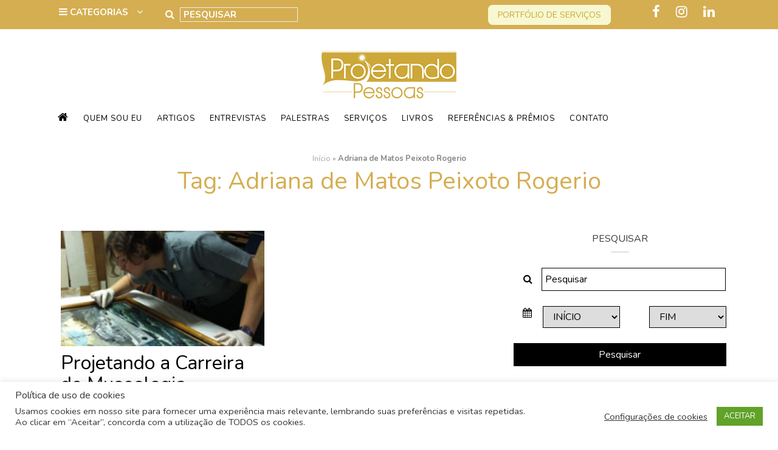

--- FILE ---
content_type: text/html; charset=UTF-8
request_url: https://projetandopessoas.com.br/tag/adriana-de-matos-peixoto-rogerio/
body_size: 92042
content:
<!DOCTYPE html>
<html lang="pt-BR">
<head>
	<meta charset="UTF-8">
	<meta http-equiv="X-UA-Compatible" content="IE=edge">
	<meta name="viewport" content="width=device-width, initial-scale=1">
	<meta name="mobile-web-app-capable" content="yes">
	<meta name="apple-mobile-web-app-capable" content="yes">
	<meta name="apple-mobile-web-app-title"
	      content="Projetando Pessoas - Sandra Portugal">
	<link rel="profile" href="http://gmpg.org/xfn/11">
	<link rel="pingback" href="https://projetandopessoas.com.br/xmlrpc.php">
	<link href="https://fonts.googleapis.com/css?family=Nunito:300,300i,400,400i,600,600i,700,700i" rel="stylesheet">
	
	  <meta name='robots' content='index, follow, max-image-preview:large, max-snippet:-1, max-video-preview:-1' />

	<!-- This site is optimized with the Yoast SEO plugin v24.4 - https://yoast.com/wordpress/plugins/seo/ -->
	<title>Adriana de Matos Peixoto Rogerio - Projetando Pessoas</title>
	<link rel="canonical" href="https://projetandopessoas.com.br/tag/adriana-de-matos-peixoto-rogerio/" />
	<meta property="og:locale" content="pt_BR" />
	<meta property="og:type" content="article" />
	<meta property="og:title" content="Adriana de Matos Peixoto Rogerio - Projetando Pessoas" />
	<meta property="og:url" content="https://projetandopessoas.com.br/tag/adriana-de-matos-peixoto-rogerio/" />
	<meta property="og:site_name" content="Projetando Pessoas" />
	<meta property="og:image" content="https://projetandopessoas.com.br/wp-content/uploads/2017/12/fbimg.jpg" />
	<meta property="og:image:width" content="1570" />
	<meta property="og:image:height" content="740" />
	<meta property="og:image:type" content="image/jpeg" />
	<meta name="twitter:card" content="summary_large_image" />
	<script type="application/ld+json" class="yoast-schema-graph">{"@context":"https://schema.org","@graph":[{"@type":"CollectionPage","@id":"https://projetandopessoas.com.br/tag/adriana-de-matos-peixoto-rogerio/","url":"https://projetandopessoas.com.br/tag/adriana-de-matos-peixoto-rogerio/","name":"Adriana de Matos Peixoto Rogerio - Projetando Pessoas","isPartOf":{"@id":"https://projetandopessoas.com.br/#website"},"primaryImageOfPage":{"@id":"https://projetandopessoas.com.br/tag/adriana-de-matos-peixoto-rogerio/#primaryimage"},"image":{"@id":"https://projetandopessoas.com.br/tag/adriana-de-matos-peixoto-rogerio/#primaryimage"},"thumbnailUrl":"https://projetandopessoas.com.br/wp-content/uploads/2016/04/destaque-3.jpg","breadcrumb":{"@id":"https://projetandopessoas.com.br/tag/adriana-de-matos-peixoto-rogerio/#breadcrumb"},"inLanguage":"pt-BR"},{"@type":"ImageObject","inLanguage":"pt-BR","@id":"https://projetandopessoas.com.br/tag/adriana-de-matos-peixoto-rogerio/#primaryimage","url":"https://projetandopessoas.com.br/wp-content/uploads/2016/04/destaque-3.jpg","contentUrl":"https://projetandopessoas.com.br/wp-content/uploads/2016/04/destaque-3.jpg","width":300,"height":300},{"@type":"BreadcrumbList","@id":"https://projetandopessoas.com.br/tag/adriana-de-matos-peixoto-rogerio/#breadcrumb","itemListElement":[{"@type":"ListItem","position":1,"name":"Início","item":"https://projetandopessoas.com.br/"},{"@type":"ListItem","position":2,"name":"Adriana de Matos Peixoto Rogerio"}]},{"@type":"WebSite","@id":"https://projetandopessoas.com.br/#website","url":"https://projetandopessoas.com.br/","name":"Projetando Pessoas","description":"Sandra Portugal","publisher":{"@id":"https://projetandopessoas.com.br/#organization"},"potentialAction":[{"@type":"SearchAction","target":{"@type":"EntryPoint","urlTemplate":"https://projetandopessoas.com.br/?s={search_term_string}"},"query-input":{"@type":"PropertyValueSpecification","valueRequired":true,"valueName":"search_term_string"}}],"inLanguage":"pt-BR"},{"@type":"Organization","@id":"https://projetandopessoas.com.br/#organization","name":"Projetando Pessoas","url":"https://projetandopessoas.com.br/","logo":{"@type":"ImageObject","inLanguage":"pt-BR","@id":"https://projetandopessoas.com.br/#/schema/logo/image/","url":"https://projetandopessoas.com.br/wp-content/uploads/2013/08/logo-projetando.png","contentUrl":"https://projetandopessoas.com.br/wp-content/uploads/2013/08/logo-projetando.png","width":400,"height":167,"caption":"Projetando Pessoas"},"image":{"@id":"https://projetandopessoas.com.br/#/schema/logo/image/"}}]}</script>
	<!-- / Yoast SEO plugin. -->


<link rel='dns-prefetch' href='//static.addtoany.com' />
<link rel='dns-prefetch' href='//stats.wp.com' />
<script type="text/javascript" id="wpp-js" src="https://projetandopessoas.com.br/wp-content/plugins/wordpress-popular-posts/assets/js/wpp.min.js?ver=7.3.3" data-sampling="0" data-sampling-rate="100" data-api-url="https://projetandopessoas.com.br/wp-json/wordpress-popular-posts" data-post-id="0" data-token="bce0962caf" data-lang="0" data-debug="0"></script>
<style id='wp-img-auto-sizes-contain-inline-css' type='text/css'>
img:is([sizes=auto i],[sizes^="auto," i]){contain-intrinsic-size:3000px 1500px}
/*# sourceURL=wp-img-auto-sizes-contain-inline-css */
</style>
<link rel='stylesheet' id='sbi_styles-css' href='https://projetandopessoas.com.br/wp-content/plugins/instagram-feed/css/sbi-styles.min.css?ver=6.6.1' type='text/css' media='all' />
<style id='wp-emoji-styles-inline-css' type='text/css'>

	img.wp-smiley, img.emoji {
		display: inline !important;
		border: none !important;
		box-shadow: none !important;
		height: 1em !important;
		width: 1em !important;
		margin: 0 0.07em !important;
		vertical-align: -0.1em !important;
		background: none !important;
		padding: 0 !important;
	}
/*# sourceURL=wp-emoji-styles-inline-css */
</style>
<link rel='stylesheet' id='wp-block-library-css' href='https://projetandopessoas.com.br/wp-includes/css/dist/block-library/style.min.css?ver=6.9' type='text/css' media='all' />
<style id='global-styles-inline-css' type='text/css'>
:root{--wp--preset--aspect-ratio--square: 1;--wp--preset--aspect-ratio--4-3: 4/3;--wp--preset--aspect-ratio--3-4: 3/4;--wp--preset--aspect-ratio--3-2: 3/2;--wp--preset--aspect-ratio--2-3: 2/3;--wp--preset--aspect-ratio--16-9: 16/9;--wp--preset--aspect-ratio--9-16: 9/16;--wp--preset--color--black: #000000;--wp--preset--color--cyan-bluish-gray: #abb8c3;--wp--preset--color--white: #ffffff;--wp--preset--color--pale-pink: #f78da7;--wp--preset--color--vivid-red: #cf2e2e;--wp--preset--color--luminous-vivid-orange: #ff6900;--wp--preset--color--luminous-vivid-amber: #fcb900;--wp--preset--color--light-green-cyan: #7bdcb5;--wp--preset--color--vivid-green-cyan: #00d084;--wp--preset--color--pale-cyan-blue: #8ed1fc;--wp--preset--color--vivid-cyan-blue: #0693e3;--wp--preset--color--vivid-purple: #9b51e0;--wp--preset--gradient--vivid-cyan-blue-to-vivid-purple: linear-gradient(135deg,rgb(6,147,227) 0%,rgb(155,81,224) 100%);--wp--preset--gradient--light-green-cyan-to-vivid-green-cyan: linear-gradient(135deg,rgb(122,220,180) 0%,rgb(0,208,130) 100%);--wp--preset--gradient--luminous-vivid-amber-to-luminous-vivid-orange: linear-gradient(135deg,rgb(252,185,0) 0%,rgb(255,105,0) 100%);--wp--preset--gradient--luminous-vivid-orange-to-vivid-red: linear-gradient(135deg,rgb(255,105,0) 0%,rgb(207,46,46) 100%);--wp--preset--gradient--very-light-gray-to-cyan-bluish-gray: linear-gradient(135deg,rgb(238,238,238) 0%,rgb(169,184,195) 100%);--wp--preset--gradient--cool-to-warm-spectrum: linear-gradient(135deg,rgb(74,234,220) 0%,rgb(151,120,209) 20%,rgb(207,42,186) 40%,rgb(238,44,130) 60%,rgb(251,105,98) 80%,rgb(254,248,76) 100%);--wp--preset--gradient--blush-light-purple: linear-gradient(135deg,rgb(255,206,236) 0%,rgb(152,150,240) 100%);--wp--preset--gradient--blush-bordeaux: linear-gradient(135deg,rgb(254,205,165) 0%,rgb(254,45,45) 50%,rgb(107,0,62) 100%);--wp--preset--gradient--luminous-dusk: linear-gradient(135deg,rgb(255,203,112) 0%,rgb(199,81,192) 50%,rgb(65,88,208) 100%);--wp--preset--gradient--pale-ocean: linear-gradient(135deg,rgb(255,245,203) 0%,rgb(182,227,212) 50%,rgb(51,167,181) 100%);--wp--preset--gradient--electric-grass: linear-gradient(135deg,rgb(202,248,128) 0%,rgb(113,206,126) 100%);--wp--preset--gradient--midnight: linear-gradient(135deg,rgb(2,3,129) 0%,rgb(40,116,252) 100%);--wp--preset--font-size--small: 13px;--wp--preset--font-size--medium: 20px;--wp--preset--font-size--large: 36px;--wp--preset--font-size--x-large: 42px;--wp--preset--spacing--20: 0.44rem;--wp--preset--spacing--30: 0.67rem;--wp--preset--spacing--40: 1rem;--wp--preset--spacing--50: 1.5rem;--wp--preset--spacing--60: 2.25rem;--wp--preset--spacing--70: 3.38rem;--wp--preset--spacing--80: 5.06rem;--wp--preset--shadow--natural: 6px 6px 9px rgba(0, 0, 0, 0.2);--wp--preset--shadow--deep: 12px 12px 50px rgba(0, 0, 0, 0.4);--wp--preset--shadow--sharp: 6px 6px 0px rgba(0, 0, 0, 0.2);--wp--preset--shadow--outlined: 6px 6px 0px -3px rgb(255, 255, 255), 6px 6px rgb(0, 0, 0);--wp--preset--shadow--crisp: 6px 6px 0px rgb(0, 0, 0);}:where(.is-layout-flex){gap: 0.5em;}:where(.is-layout-grid){gap: 0.5em;}body .is-layout-flex{display: flex;}.is-layout-flex{flex-wrap: wrap;align-items: center;}.is-layout-flex > :is(*, div){margin: 0;}body .is-layout-grid{display: grid;}.is-layout-grid > :is(*, div){margin: 0;}:where(.wp-block-columns.is-layout-flex){gap: 2em;}:where(.wp-block-columns.is-layout-grid){gap: 2em;}:where(.wp-block-post-template.is-layout-flex){gap: 1.25em;}:where(.wp-block-post-template.is-layout-grid){gap: 1.25em;}.has-black-color{color: var(--wp--preset--color--black) !important;}.has-cyan-bluish-gray-color{color: var(--wp--preset--color--cyan-bluish-gray) !important;}.has-white-color{color: var(--wp--preset--color--white) !important;}.has-pale-pink-color{color: var(--wp--preset--color--pale-pink) !important;}.has-vivid-red-color{color: var(--wp--preset--color--vivid-red) !important;}.has-luminous-vivid-orange-color{color: var(--wp--preset--color--luminous-vivid-orange) !important;}.has-luminous-vivid-amber-color{color: var(--wp--preset--color--luminous-vivid-amber) !important;}.has-light-green-cyan-color{color: var(--wp--preset--color--light-green-cyan) !important;}.has-vivid-green-cyan-color{color: var(--wp--preset--color--vivid-green-cyan) !important;}.has-pale-cyan-blue-color{color: var(--wp--preset--color--pale-cyan-blue) !important;}.has-vivid-cyan-blue-color{color: var(--wp--preset--color--vivid-cyan-blue) !important;}.has-vivid-purple-color{color: var(--wp--preset--color--vivid-purple) !important;}.has-black-background-color{background-color: var(--wp--preset--color--black) !important;}.has-cyan-bluish-gray-background-color{background-color: var(--wp--preset--color--cyan-bluish-gray) !important;}.has-white-background-color{background-color: var(--wp--preset--color--white) !important;}.has-pale-pink-background-color{background-color: var(--wp--preset--color--pale-pink) !important;}.has-vivid-red-background-color{background-color: var(--wp--preset--color--vivid-red) !important;}.has-luminous-vivid-orange-background-color{background-color: var(--wp--preset--color--luminous-vivid-orange) !important;}.has-luminous-vivid-amber-background-color{background-color: var(--wp--preset--color--luminous-vivid-amber) !important;}.has-light-green-cyan-background-color{background-color: var(--wp--preset--color--light-green-cyan) !important;}.has-vivid-green-cyan-background-color{background-color: var(--wp--preset--color--vivid-green-cyan) !important;}.has-pale-cyan-blue-background-color{background-color: var(--wp--preset--color--pale-cyan-blue) !important;}.has-vivid-cyan-blue-background-color{background-color: var(--wp--preset--color--vivid-cyan-blue) !important;}.has-vivid-purple-background-color{background-color: var(--wp--preset--color--vivid-purple) !important;}.has-black-border-color{border-color: var(--wp--preset--color--black) !important;}.has-cyan-bluish-gray-border-color{border-color: var(--wp--preset--color--cyan-bluish-gray) !important;}.has-white-border-color{border-color: var(--wp--preset--color--white) !important;}.has-pale-pink-border-color{border-color: var(--wp--preset--color--pale-pink) !important;}.has-vivid-red-border-color{border-color: var(--wp--preset--color--vivid-red) !important;}.has-luminous-vivid-orange-border-color{border-color: var(--wp--preset--color--luminous-vivid-orange) !important;}.has-luminous-vivid-amber-border-color{border-color: var(--wp--preset--color--luminous-vivid-amber) !important;}.has-light-green-cyan-border-color{border-color: var(--wp--preset--color--light-green-cyan) !important;}.has-vivid-green-cyan-border-color{border-color: var(--wp--preset--color--vivid-green-cyan) !important;}.has-pale-cyan-blue-border-color{border-color: var(--wp--preset--color--pale-cyan-blue) !important;}.has-vivid-cyan-blue-border-color{border-color: var(--wp--preset--color--vivid-cyan-blue) !important;}.has-vivid-purple-border-color{border-color: var(--wp--preset--color--vivid-purple) !important;}.has-vivid-cyan-blue-to-vivid-purple-gradient-background{background: var(--wp--preset--gradient--vivid-cyan-blue-to-vivid-purple) !important;}.has-light-green-cyan-to-vivid-green-cyan-gradient-background{background: var(--wp--preset--gradient--light-green-cyan-to-vivid-green-cyan) !important;}.has-luminous-vivid-amber-to-luminous-vivid-orange-gradient-background{background: var(--wp--preset--gradient--luminous-vivid-amber-to-luminous-vivid-orange) !important;}.has-luminous-vivid-orange-to-vivid-red-gradient-background{background: var(--wp--preset--gradient--luminous-vivid-orange-to-vivid-red) !important;}.has-very-light-gray-to-cyan-bluish-gray-gradient-background{background: var(--wp--preset--gradient--very-light-gray-to-cyan-bluish-gray) !important;}.has-cool-to-warm-spectrum-gradient-background{background: var(--wp--preset--gradient--cool-to-warm-spectrum) !important;}.has-blush-light-purple-gradient-background{background: var(--wp--preset--gradient--blush-light-purple) !important;}.has-blush-bordeaux-gradient-background{background: var(--wp--preset--gradient--blush-bordeaux) !important;}.has-luminous-dusk-gradient-background{background: var(--wp--preset--gradient--luminous-dusk) !important;}.has-pale-ocean-gradient-background{background: var(--wp--preset--gradient--pale-ocean) !important;}.has-electric-grass-gradient-background{background: var(--wp--preset--gradient--electric-grass) !important;}.has-midnight-gradient-background{background: var(--wp--preset--gradient--midnight) !important;}.has-small-font-size{font-size: var(--wp--preset--font-size--small) !important;}.has-medium-font-size{font-size: var(--wp--preset--font-size--medium) !important;}.has-large-font-size{font-size: var(--wp--preset--font-size--large) !important;}.has-x-large-font-size{font-size: var(--wp--preset--font-size--x-large) !important;}
/*# sourceURL=global-styles-inline-css */
</style>

<style id='classic-theme-styles-inline-css' type='text/css'>
/*! This file is auto-generated */
.wp-block-button__link{color:#fff;background-color:#32373c;border-radius:9999px;box-shadow:none;text-decoration:none;padding:calc(.667em + 2px) calc(1.333em + 2px);font-size:1.125em}.wp-block-file__button{background:#32373c;color:#fff;text-decoration:none}
/*# sourceURL=/wp-includes/css/classic-themes.min.css */
</style>
<link rel='stylesheet' id='lightbox-css' href='https://projetandopessoas.com.br/wp-content/plugins/accesspress-instagram-feed/css/lightbox.css?ver=4.0.6' type='text/css' media='all' />
<link rel='stylesheet' id='owl-theme-css' href='https://projetandopessoas.com.br/wp-content/plugins/accesspress-instagram-feed/css/owl.theme.css?ver=4.0.6' type='text/css' media='all' />
<link rel='stylesheet' id='owl-carousel-css' href='https://projetandopessoas.com.br/wp-content/plugins/accesspress-instagram-feed/css/owl.carousel.css?ver=4.0.6' type='text/css' media='all' />
<link rel='stylesheet' id='apif-frontend-css-css' href='https://projetandopessoas.com.br/wp-content/plugins/accesspress-instagram-feed/css/frontend.css?ver=4.0.6' type='text/css' media='all' />
<link rel='stylesheet' id='apif-font-awesome-css' href='https://projetandopessoas.com.br/wp-content/plugins/accesspress-instagram-feed/css/font-awesome.min.css?ver=4.0.6' type='text/css' media='all' />
<link rel='stylesheet' id='apif-gridrotator-css' href='https://projetandopessoas.com.br/wp-content/plugins/accesspress-instagram-feed/css/gridrotator.css?ver=4.0.6' type='text/css' media='all' />
<link rel='stylesheet' id='cookie-law-info-css' href='https://projetandopessoas.com.br/wp-content/plugins/cookie-law-info/legacy/public/css/cookie-law-info-public.css?ver=3.3.8' type='text/css' media='all' />
<link rel='stylesheet' id='cookie-law-info-gdpr-css' href='https://projetandopessoas.com.br/wp-content/plugins/cookie-law-info/legacy/public/css/cookie-law-info-gdpr.css?ver=3.3.8' type='text/css' media='all' />
<link rel='stylesheet' id='wordpress-popular-posts-css-css' href='https://projetandopessoas.com.br/wp-content/plugins/wordpress-popular-posts/assets/css/wpp.css?ver=7.3.3' type='text/css' media='all' />
<link rel='stylesheet' id='wp-lightbox-2.min.css-css' href='https://projetandopessoas.com.br/wp-content/plugins/wp-lightbox-2/styles/lightbox.min.css?ver=1.3.4' type='text/css' media='all' />
<link rel='stylesheet' id='understrap-styles-css' href='https://projetandopessoas.com.br/wp-content/themes/novoselementos/css/theme.min.css?ver=1.0.0' type='text/css' media='all' />
<link rel='stylesheet' id='upw_theme_standard-css' href='https://projetandopessoas.com.br/wp-content/plugins/ultimate-posts-widget/css/upw-theme-standard.min.css?ver=6.9' type='text/css' media='all' />
<link rel='stylesheet' id='addtoany-css' href='https://projetandopessoas.com.br/wp-content/plugins/add-to-any/addtoany.min.css?ver=1.16' type='text/css' media='all' />
<link rel='stylesheet' id='shiftnav-css' href='https://projetandopessoas.com.br/wp-content/plugins/shiftnav-responsive-mobile-menu/assets/css/shiftnav.min.css?ver=1.8.2' type='text/css' media='all' />
<link rel='stylesheet' id='shiftnav-font-awesome-css' href='https://projetandopessoas.com.br/wp-content/plugins/shiftnav-responsive-mobile-menu/assets/css/fontawesome/css/font-awesome.min.css?ver=1.8.2' type='text/css' media='all' />
<link rel='stylesheet' id='shiftnav-light-css' href='https://projetandopessoas.com.br/wp-content/plugins/shiftnav-responsive-mobile-menu/assets/css/skins/light.css?ver=1.8.2' type='text/css' media='all' />
<script type="text/javascript" src="https://projetandopessoas.com.br/wp-includes/js/jquery/jquery.min.js?ver=3.7.1" id="jquery-core-js"></script>
<script type="text/javascript" src="https://projetandopessoas.com.br/wp-includes/js/jquery/jquery-migrate.min.js?ver=3.4.1" id="jquery-migrate-js"></script>
<script type="text/javascript" src="https://projetandopessoas.com.br/wp-content/plugins/accesspress-instagram-feed/js/owl.carousel.js?ver=6.9" id="owl-carousel-js-js"></script>
<script type="text/javascript" id="addtoany-core-js-before">
/* <![CDATA[ */
window.a2a_config=window.a2a_config||{};a2a_config.callbacks=[];a2a_config.overlays=[];a2a_config.templates={};a2a_localize = {
	Share: "Share",
	Save: "Save",
	Subscribe: "Subscribe",
	Email: "Email",
	Bookmark: "Bookmark",
	ShowAll: "Show all",
	ShowLess: "Show less",
	FindServices: "Find service(s)",
	FindAnyServiceToAddTo: "Instantly find any service to add to",
	PoweredBy: "Powered by",
	ShareViaEmail: "Share via email",
	SubscribeViaEmail: "Subscribe via email",
	BookmarkInYourBrowser: "Bookmark in your browser",
	BookmarkInstructions: "Press Ctrl+D or \u2318+D to bookmark this page",
	AddToYourFavorites: "Add to your favorites",
	SendFromWebOrProgram: "Send from any email address or email program",
	EmailProgram: "Email program",
	More: "More&#8230;",
	ThanksForSharing: "Thanks for sharing!",
	ThanksForFollowing: "Thanks for following!"
};

a2a_config.icon_color="transparent,#d2d2d2";

//# sourceURL=addtoany-core-js-before
/* ]]> */
</script>
<script type="text/javascript" defer src="https://static.addtoany.com/menu/page.js" id="addtoany-core-js"></script>
<script type="text/javascript" defer src="https://projetandopessoas.com.br/wp-content/plugins/add-to-any/addtoany.min.js?ver=1.1" id="addtoany-jquery-js"></script>
<script type="text/javascript" id="cookie-law-info-js-extra">
/* <![CDATA[ */
var Cli_Data = {"nn_cookie_ids":[],"cookielist":[],"non_necessary_cookies":[],"ccpaEnabled":"","ccpaRegionBased":"","ccpaBarEnabled":"","strictlyEnabled":["necessary","obligatoire"],"ccpaType":"gdpr","js_blocking":"1","custom_integration":"","triggerDomRefresh":"","secure_cookies":""};
var cli_cookiebar_settings = {"animate_speed_hide":"500","animate_speed_show":"500","background":"#FFF","border":"#b1a6a6c2","border_on":"","button_1_button_colour":"#61a229","button_1_button_hover":"#4e8221","button_1_link_colour":"#fff","button_1_as_button":"1","button_1_new_win":"","button_2_button_colour":"#333","button_2_button_hover":"#292929","button_2_link_colour":"#444","button_2_as_button":"","button_2_hidebar":"","button_3_button_colour":"#3566bb","button_3_button_hover":"#2a5296","button_3_link_colour":"#fff","button_3_as_button":"1","button_3_new_win":"","button_4_button_colour":"#000","button_4_button_hover":"#000000","button_4_link_colour":"#333333","button_4_as_button":"","button_7_button_colour":"#61a229","button_7_button_hover":"#4e8221","button_7_link_colour":"#fff","button_7_as_button":"1","button_7_new_win":"","font_family":"inherit","header_fix":"","notify_animate_hide":"1","notify_animate_show":"","notify_div_id":"#cookie-law-info-bar","notify_position_horizontal":"right","notify_position_vertical":"bottom","scroll_close":"","scroll_close_reload":"","accept_close_reload":"","reject_close_reload":"","showagain_tab":"1","showagain_background":"#fff","showagain_border":"#000","showagain_div_id":"#cookie-law-info-again","showagain_x_position":"100px","text":"#333333","show_once_yn":"","show_once":"10000","logging_on":"","as_popup":"","popup_overlay":"1","bar_heading_text":"Pol\u00edtica de uso de cookies","cookie_bar_as":"banner","popup_showagain_position":"bottom-right","widget_position":"left"};
var log_object = {"ajax_url":"https://projetandopessoas.com.br/wp-admin/admin-ajax.php"};
//# sourceURL=cookie-law-info-js-extra
/* ]]> */
</script>
<script type="text/javascript" src="https://projetandopessoas.com.br/wp-content/plugins/cookie-law-info/legacy/public/js/cookie-law-info-public.js?ver=3.3.8" id="cookie-law-info-js"></script>
<link rel="https://api.w.org/" href="https://projetandopessoas.com.br/wp-json/" /><link rel="alternate" title="JSON" type="application/json" href="https://projetandopessoas.com.br/wp-json/wp/v2/tags/737" />
		<!-- ShiftNav CSS
	================================================================ -->
		<style type="text/css" id="shiftnav-dynamic-css">
				@media only screen and (min-width:992px){ #shiftnav-toggle-main, .shiftnav-toggle-mobile{ display:none; } .shiftnav-wrap { padding-top:0 !important; } }

/* Status: Loaded from Transient */
		</style>
		<!-- end ShiftNav CSS -->

		<style>img#wpstats{display:none}</style>
		            <style id="wpp-loading-animation-styles">@-webkit-keyframes bgslide{from{background-position-x:0}to{background-position-x:-200%}}@keyframes bgslide{from{background-position-x:0}to{background-position-x:-200%}}.wpp-widget-block-placeholder,.wpp-shortcode-placeholder{margin:0 auto;width:60px;height:3px;background:#dd3737;background:linear-gradient(90deg,#dd3737 0%,#571313 10%,#dd3737 100%);background-size:200% auto;border-radius:3px;-webkit-animation:bgslide 1s infinite linear;animation:bgslide 1s infinite linear}</style>
            <style type="text/css">.recentcomments a{display:inline !important;padding:0 !important;margin:0 !important;}</style><link rel="icon" href="https://projetandopessoas.com.br/wp-content/uploads/2017/12/favicon-60x60.png" sizes="32x32" />
<link rel="icon" href="https://projetandopessoas.com.br/wp-content/uploads/2017/12/favicon.png" sizes="192x192" />
<link rel="apple-touch-icon" href="https://projetandopessoas.com.br/wp-content/uploads/2017/12/favicon-190x190.png" />
<meta name="msapplication-TileImage" content="https://projetandopessoas.com.br/wp-content/uploads/2017/12/favicon.png" />
	<link rel="stylesheet" href="https://projetandopessoas.com.br/wp-content/themes/novoselementos/style.css">

	<link href="https://cdn.rawgit.com/michalsnik/aos/2.1.1/dist/aos.css" rel="stylesheet">
	<script src="https://cdn.rawgit.com/michalsnik/aos/2.1.1/dist/aos.js"></script>
</head>

<body class="archive tag-adriana-de-matos-peixoto-rogerio tag-737 wp-theme-novoselementos metaslider-plugin group-blog hfeed chrome">

<!-- Facebook Pixel Code -->
<script>
!function(f,b,e,v,n,t,s)
{if(f.fbq)return;n=f.fbq=function(){n.callMethod?
n.callMethod.apply(n,arguments):n.queue.push(arguments)};
if(!f._fbq)f._fbq=n;n.push=n;n.loaded=!0;n.version='2.0';
n.queue=[];t=b.createElement(e);t.async=!0;
t.src=v;s=b.getElementsByTagName(e)[0];
s.parentNode.insertBefore(t,s)}(window,document,'script',
'https://connect.facebook.net/en_US/fbevents.js');
 fbq('init', '153882825244932'); 
fbq('track', 'PageView');
</script>
<noscript>
 <img height="1" width="1" 
src="https://www.facebook.com/tr?id=153882825244932&ev=PageView
&noscript=1"/>
</noscript>
<!-- End Facebook Pixel Code -->

<div id="page">

	
		<header class="hfeed site" id="page" style="background-image: url('');">
	
		<!-- ******************* The Navbar Area ******************* -->
		<div class="wrapper-fluid wrapper-navbar" id="wrapper-navbar">

			<a class="skip-link screen-reader-text sr-only" href="#content">Ir para o conte&uacute;do</a>

			<div class="topo hidden-sm-down">
				<div class="container">
					<div class="row">
						<div class="col-lg-2 col-md-6 col-sm-6 npr">
							<div id="categories">
								<i class="fa fa-bars"></i> 
								<form id="category-select" class="category-select" action="https://projetandopessoas.com.br/" method="get">

									
																											
									<select  name='cat' id='cat' class='postform' onchange='return this.form.submit()'>
	<option value='-1'>Categorias</option>
	<option class="level-0" value="1554">Auto-ajuda&nbsp;&nbsp;(243)</option>
	<option class="level-0" value="2040">Carreira&nbsp;&nbsp;(27)</option>
	<option class="level-0" value="2652">Coaching&nbsp;&nbsp;(227)</option>
	<option class="level-0" value="1455">Corporativo&nbsp;&nbsp;(20)</option>
	<option class="level-0" value="3268">Crise&nbsp;&nbsp;(2)</option>
	<option class="level-0" value="2149">Educação&nbsp;&nbsp;(5)</option>
	<option class="level-0" value="3270">Emprego&nbsp;&nbsp;(1)</option>
	<option class="level-0" value="3135">Equipe&nbsp;&nbsp;(2)</option>
	<option class="level-0" value="2046">Filhos&nbsp;&nbsp;(8)</option>
	<option class="level-0" value="3284">Gestão de pessoas&nbsp;&nbsp;(2)</option>
	<option class="level-0" value="1747">Gestão Empresarial&nbsp;&nbsp;(6)</option>
	<option class="level-0" value="3467">inovação&nbsp;&nbsp;(5)</option>
	<option class="level-0" value="1734">Leitura&nbsp;&nbsp;(57)</option>
	<option class="level-0" value="2782">Liderança&nbsp;&nbsp;(29)</option>
	<option class="level-0" value="2092">Maternidade&nbsp;&nbsp;(6)</option>
	<option class="level-0" value="1724">Motivação&nbsp;&nbsp;(149)</option>
	<option class="level-0" value="3315">neurociência&nbsp;&nbsp;(2)</option>
	<option class="level-0" value="1839">Parceria&nbsp;&nbsp;(8)</option>
	<option class="level-0" value="2052">Profissão&nbsp;&nbsp;(8)</option>
	<option class="level-0" value="2892">Projetando Pessoas&nbsp;&nbsp;(137)</option>
	<option class="level-0" value="2956">psicologia positiva&nbsp;&nbsp;(72)</option>
	<option class="level-0" value="1">Sem categoria&nbsp;&nbsp;(1.175)</option>
	<option class="level-0" value="2909">Time&nbsp;&nbsp;(1)</option>
</select>

									<noscript>
										<input type="submit" value="View" />
									</noscript>

								</form>
							</div>
						</div>
						<div class="col-lg-8 col-md-3 col-sm-3 npl">
						    <div id="header-search">
    							<div id="search">
    								<form method="get" id="searchform" action="https://projetandopessoas.com.br/" role="search">
	<!-- <label class="assistive-text" for="s"></label> -->
	<div class="input-group">
		<span class="input-group-btn">
			<button class="submit btn btn-primary" id="searchsubmit" name="submit" type="submit"
			value="Pesquisar">
				<i class="fa fa-search"></i>
			</button>
		</span>
		<input class="field form-control" id="s" name="s" type="text"
			placeholder="Pesquisar" value="">
	</div>
	<div class="per_date">
 		<div class="col-xs-2">
			<i class="fa fa-calendar"></i>
		</div> 
		<select class="col-xs-4" name="inicio">
			<option value="" selected>INÍCIO</option>

			<option value='08-2010'>08/2010</option><option value='09-2010'>09/2010</option><option value='10-2010'>10/2010</option><option value='11-2010'>11/2010</option><option value='12-2010'>12/2010</option><option value='01-2011'>01/2011</option><option value='02-2011'>02/2011</option><option value='03-2011'>03/2011</option><option value='04-2011'>04/2011</option><option value='05-2011'>05/2011</option><option value='06-2011'>06/2011</option><option value='07-2011'>07/2011</option><option value='08-2011'>08/2011</option><option value='09-2011'>09/2011</option><option value='10-2011'>10/2011</option><option value='11-2011'>11/2011</option><option value='12-2011'>12/2011</option><option value='01-2012'>01/2012</option><option value='02-2012'>02/2012</option><option value='03-2012'>03/2012</option><option value='04-2012'>04/2012</option><option value='05-2012'>05/2012</option><option value='06-2012'>06/2012</option><option value='07-2012'>07/2012</option><option value='08-2012'>08/2012</option><option value='09-2012'>09/2012</option><option value='10-2012'>10/2012</option><option value='11-2012'>11/2012</option><option value='12-2012'>12/2012</option><option value='01-2013'>01/2013</option><option value='02-2013'>02/2013</option><option value='03-2013'>03/2013</option><option value='04-2013'>04/2013</option><option value='05-2013'>05/2013</option><option value='06-2013'>06/2013</option><option value='07-2013'>07/2013</option><option value='08-2013'>08/2013</option><option value='09-2013'>09/2013</option><option value='10-2013'>10/2013</option><option value='11-2013'>11/2013</option><option value='12-2013'>12/2013</option><option value='01-2014'>01/2014</option><option value='02-2014'>02/2014</option><option value='03-2014'>03/2014</option><option value='04-2014'>04/2014</option><option value='05-2014'>05/2014</option><option value='06-2014'>06/2014</option><option value='07-2014'>07/2014</option><option value='08-2014'>08/2014</option><option value='09-2014'>09/2014</option><option value='10-2014'>10/2014</option><option value='11-2014'>11/2014</option><option value='12-2014'>12/2014</option><option value='01-2015'>01/2015</option><option value='02-2015'>02/2015</option><option value='03-2015'>03/2015</option><option value='04-2015'>04/2015</option><option value='05-2015'>05/2015</option><option value='06-2015'>06/2015</option><option value='07-2015'>07/2015</option><option value='08-2015'>08/2015</option><option value='09-2015'>09/2015</option><option value='10-2015'>10/2015</option><option value='11-2015'>11/2015</option><option value='12-2015'>12/2015</option><option value='01-2016'>01/2016</option><option value='02-2016'>02/2016</option><option value='03-2016'>03/2016</option><option value='04-2016'>04/2016</option><option value='05-2016'>05/2016</option><option value='06-2016'>06/2016</option><option value='07-2016'>07/2016</option><option value='08-2016'>08/2016</option><option value='09-2016'>09/2016</option><option value='10-2016'>10/2016</option><option value='11-2016'>11/2016</option><option value='12-2016'>12/2016</option><option value='01-2017'>01/2017</option><option value='02-2017'>02/2017</option><option value='03-2017'>03/2017</option><option value='04-2017'>04/2017</option><option value='05-2017'>05/2017</option><option value='06-2017'>06/2017</option><option value='07-2017'>07/2017</option><option value='08-2017'>08/2017</option><option value='09-2017'>09/2017</option><option value='10-2017'>10/2017</option><option value='11-2017'>11/2017</option><option value='12-2017'>12/2017</option><option value='01-2018'>01/2018</option><option value='02-2018'>02/2018</option><option value='03-2018'>03/2018</option><option value='04-2018'>04/2018</option><option value='05-2018'>05/2018</option><option value='06-2018'>06/2018</option><option value='07-2018'>07/2018</option><option value='08-2018'>08/2018</option><option value='09-2018'>09/2018</option><option value='10-2018'>10/2018</option><option value='11-2018'>11/2018</option><option value='06-2019'>06/2019</option><option value='12-2019'>12/2019</option><option value='01-2020'>01/2020</option><option value='07-2020'>07/2020</option><option value='12-2020'>12/2020</option><option value='01-2021'>01/2021</option><option value='02-2021'>02/2021</option><option value='08-2021'>08/2021</option><option value='03-2022'>03/2022</option><option value='08-2022'>08/2022</option><option value='01-2023'>01/2023</option><option value='03-2023'>03/2023</option><option value='05-2023'>05/2023</option><option value='12-2023'>12/2023</option><option value='04-2024'>04/2024</option><option value='08-2024'>08/2024</option><option value='03-2025'>03/2025</option>		</select>
		<div class="col-xs-2"></div>
		<select class="col-xs-4" name="fim">
			<option value="" selected>FIM</option>

			<option value='08-2010'>08/2010</option><option value='09-2010'>09/2010</option><option value='10-2010'>10/2010</option><option value='11-2010'>11/2010</option><option value='12-2010'>12/2010</option><option value='01-2011'>01/2011</option><option value='02-2011'>02/2011</option><option value='03-2011'>03/2011</option><option value='04-2011'>04/2011</option><option value='05-2011'>05/2011</option><option value='06-2011'>06/2011</option><option value='07-2011'>07/2011</option><option value='08-2011'>08/2011</option><option value='09-2011'>09/2011</option><option value='10-2011'>10/2011</option><option value='11-2011'>11/2011</option><option value='12-2011'>12/2011</option><option value='01-2012'>01/2012</option><option value='02-2012'>02/2012</option><option value='03-2012'>03/2012</option><option value='04-2012'>04/2012</option><option value='05-2012'>05/2012</option><option value='06-2012'>06/2012</option><option value='07-2012'>07/2012</option><option value='08-2012'>08/2012</option><option value='09-2012'>09/2012</option><option value='10-2012'>10/2012</option><option value='11-2012'>11/2012</option><option value='12-2012'>12/2012</option><option value='01-2013'>01/2013</option><option value='02-2013'>02/2013</option><option value='03-2013'>03/2013</option><option value='04-2013'>04/2013</option><option value='05-2013'>05/2013</option><option value='06-2013'>06/2013</option><option value='07-2013'>07/2013</option><option value='08-2013'>08/2013</option><option value='09-2013'>09/2013</option><option value='10-2013'>10/2013</option><option value='11-2013'>11/2013</option><option value='12-2013'>12/2013</option><option value='01-2014'>01/2014</option><option value='02-2014'>02/2014</option><option value='03-2014'>03/2014</option><option value='04-2014'>04/2014</option><option value='05-2014'>05/2014</option><option value='06-2014'>06/2014</option><option value='07-2014'>07/2014</option><option value='08-2014'>08/2014</option><option value='09-2014'>09/2014</option><option value='10-2014'>10/2014</option><option value='11-2014'>11/2014</option><option value='12-2014'>12/2014</option><option value='01-2015'>01/2015</option><option value='02-2015'>02/2015</option><option value='03-2015'>03/2015</option><option value='04-2015'>04/2015</option><option value='05-2015'>05/2015</option><option value='06-2015'>06/2015</option><option value='07-2015'>07/2015</option><option value='08-2015'>08/2015</option><option value='09-2015'>09/2015</option><option value='10-2015'>10/2015</option><option value='11-2015'>11/2015</option><option value='12-2015'>12/2015</option><option value='01-2016'>01/2016</option><option value='02-2016'>02/2016</option><option value='03-2016'>03/2016</option><option value='04-2016'>04/2016</option><option value='05-2016'>05/2016</option><option value='06-2016'>06/2016</option><option value='07-2016'>07/2016</option><option value='08-2016'>08/2016</option><option value='09-2016'>09/2016</option><option value='10-2016'>10/2016</option><option value='11-2016'>11/2016</option><option value='12-2016'>12/2016</option><option value='01-2017'>01/2017</option><option value='02-2017'>02/2017</option><option value='03-2017'>03/2017</option><option value='04-2017'>04/2017</option><option value='05-2017'>05/2017</option><option value='06-2017'>06/2017</option><option value='07-2017'>07/2017</option><option value='08-2017'>08/2017</option><option value='09-2017'>09/2017</option><option value='10-2017'>10/2017</option><option value='11-2017'>11/2017</option><option value='12-2017'>12/2017</option><option value='01-2018'>01/2018</option><option value='02-2018'>02/2018</option><option value='03-2018'>03/2018</option><option value='04-2018'>04/2018</option><option value='05-2018'>05/2018</option><option value='06-2018'>06/2018</option><option value='07-2018'>07/2018</option><option value='08-2018'>08/2018</option><option value='09-2018'>09/2018</option><option value='10-2018'>10/2018</option><option value='11-2018'>11/2018</option><option value='06-2019'>06/2019</option><option value='12-2019'>12/2019</option><option value='01-2020'>01/2020</option><option value='07-2020'>07/2020</option><option value='12-2020'>12/2020</option><option value='01-2021'>01/2021</option><option value='02-2021'>02/2021</option><option value='08-2021'>08/2021</option><option value='03-2022'>03/2022</option><option value='08-2022'>08/2022</option><option value='01-2023'>01/2023</option><option value='03-2023'>03/2023</option><option value='05-2023'>05/2023</option><option value='12-2023'>12/2023</option><option value='04-2024'>04/2024</option><option value='08-2024'>08/2024</option><option value='03-2025'>03/2025</option>		</select>
		<button class="submit btn btn-primary sidebar" id="searchsubmit" name="submit" type="submit" value="Pesquisar">
			Pesquisar
		</button>
	</div>
</form>
    							</div>
    							<div>
    							    <a href="https://projetandopessoas.com.br/wp-content/uploads/2025/03/Projete-a-sua-pessoa-eos-seus-negocios.pdf" target="_blank" class="button-portfolio">Portfólio de serviços</a>
    							</div>
							</div>
						</div>
						<div class="col-lg-2 col-md-3">
							<div class="redes-sociais">
								 
									<a href="https://www.facebook.com/projetandopessoas/" class="linkfb rslink" target="_blank"><i class="fa fa-facebook"></i></a> 
								
								 
									<a href="https://www.instagram.com/projetandopessoas/" class="linkig rslink" target="_blank"><i class="fa fa-instagram"></i></a> 
								
								
								
								 
									<a href="https://www.linkedin.com/in/sandraportugal/" class="linklinkedin rslink" target="_blank"><i class="fa fa-linkedin"></i></a> 
								
															</div>
						</div>
					</div>
				</div>
			</div>

			<nav class="navbar navbar-dark bg-inverse site-navigation" itemscope="itemscope"
			     itemtype="http://schema.org/SiteNavigationElement">

				<div class="container" >
					<div class="row">

						<!-- <div class="col-lg-3 col-md-6 col-sm-7 col-xs-12">

							<div class="navbar-header">

								<button class="navbar-toggler hidden-sm-up" type="button" data-toggle="collapse"
							        data-target=".exCollapsingNavbar" aria-controls="exCollapsingNavbar" aria-expanded="false"
							        aria-label="Toggle navigation"><i class="fa fa-bars"></i></button>

																<a class="navbar-brand" rel="home" href=""
								   title="">
																	</a>
															</div>

						</div> -->

						<div class="col-lg-12 col-md-12 col-sm-12 col-xs-12 hidden-md-down">
							<div class="logo-interna">
								<a href="https://projetandopessoas.com.br/" title="Projetando Pessoas">
									<img src="https://projetandopessoas.com.br/wp-content/themes/novoselementos/img/logo_interna.png" alt="Logo Projetando Pessoas">
								</a>
							</div>
						</div>

						<div class="col-lg-12 col-md-12 col-sm-12 col-xs-12 hidden-md-down">
							<!-- The WordPress Menu goes here -->
							<div id="exCollapsingNavbar" class="collapse navbar-toggleable-xs exCollapsingNavbar"><ul id="main-menu" class="nav navbar-nav"><li id="menu-item-14062" class="menu-item menu-item-type-post_type menu-item-object-page menu-item-home nav-item menu-item-14062"><a title="&lt;!--Home--&gt;&lt;i class=&quot;fa fa-home&quot; aria-hidden=&quot;true&quot;&gt;&lt;/i&gt;" href="https://projetandopessoas.com.br/" class="nav-link"><!--Home--><i class="fa fa-home" aria-hidden="true"></i></a></li>
<li id="menu-item-14070" class="menu-item menu-item-type-post_type menu-item-object-page nav-item menu-item-14070"><a title="Quem sou eu" href="https://projetandopessoas.com.br/quem-sou-eu/" class="nav-link">Quem sou eu</a></li>
<li id="menu-item-14065" class="menu-item menu-item-type-post_type menu-item-object-page current_page_parent nav-item menu-item-14065"><a title="Artigos" href="https://projetandopessoas.com.br/artigos/" class="nav-link">Artigos</a></li>
<li id="menu-item-14111" class="menu-item menu-item-type-post_type_archive menu-item-object-entrevista nav-item menu-item-14111"><a title="Entrevistas" href="https://projetandopessoas.com.br/entrevista/" class="nav-link">Entrevistas</a></li>
<li id="menu-item-15507" class="menu-item menu-item-type-post_type menu-item-object-page nav-item menu-item-15507"><a title="Palestras" href="https://projetandopessoas.com.br/palestras/" class="nav-link">Palestras</a></li>
<li id="menu-item-14072" class="menu-item menu-item-type-post_type menu-item-object-page nav-item menu-item-14072"><a title="Serviços" href="https://projetandopessoas.com.br/servicos/" class="nav-link">Serviços</a></li>
<li id="menu-item-14067" class="menu-item menu-item-type-post_type_archive menu-item-object-livros nav-item menu-item-14067"><a title="Livros" href="https://projetandopessoas.com.br/livros/" class="nav-link">Livros</a></li>
<li id="menu-item-14074" class="menu-item menu-item-type-post_type menu-item-object-page nav-item menu-item-14074"><a title="Referências &#038; Prêmios" href="https://projetandopessoas.com.br/referencias-premios/" class="nav-link">Referências &#038; Prêmios</a></li>
<li id="menu-item-14068" class="menu-item menu-item-type-post_type menu-item-object-page nav-item menu-item-14068"><a title="Contato" href="https://projetandopessoas.com.br/contato/" class="nav-link">Contato</a></li>
</ul></div>						</div>

					

						<div class="col-lg-12 col-md-12 col-sm-12 hidden-lg-up">
							<div class="text-center menu-top">
								<a  class="shiftnav-toggle shiftnav-toggle-shiftnav-main shiftnav-toggle-button" tabindex="0" 	data-shiftnav-target="shiftnav-main"	><i class="fa fa-bars"></i> Menu</a>	
							</div>

						</div>
					</div>

				</div> <!-- .container -->

			</nav><!-- .site-navigation -->

		</div><!-- .wrapper-navbar end -->

	</header>

<script src="https://unpkg.com/masonry-layout@4/dist/masonry.pkgd.min.js"></script>


<script>
	$(document).ready(function(){
		$('.grid').masonry({
		  itemSelector: '.grid-item',
		});

		function handleTopGrid() {
			setTimeout(function() {
				$.each($(".grid-item"), function(val, index) {
					if (parseInt($(this).css("top")) > 50) {
						var top = parseInt($(this).css("top")) - 200;
						console.log(top)
						$(this).css("top", top+"px");
						console.log($(this).css("top"))
					}
				})
			}, 1000)
		}

		handleTopGrid();
	})

</script>

<div class="wrapper" id="archive-wrapper">

	<div class="container" id="content" tabindex="-1">

		<div class="row">
            <div class="col-lg-12">
                
                    <p id="breadcrumbs"><span><span><a href="https://projetandopessoas.com.br/">Início</a></span> » <span class="breadcrumb_last" aria-current="page"><strong>Adriana de Matos Peixoto Rogerio</strong></span></span></p>
                    				<h1 class="entry-title">Tag: <span>Adriana de Matos Peixoto Rogerio</span></h1>			</div>
		</div>
		

		<div class="row">
			<div class="col-lg-8 col-md-12 col-sm-12 col-xs-12 content-area" id="primary">
				<main class="site-main grid" id="main">
						
								
<article class="col-md-6 col-xs-12 post-10984 entrevista type-entrevista status-publish has-post-thumbnail hentry tag-adriana-de-matos-peixoto-rogerio tag-carreira tag-carreiras tag-escolhadecarreira tag-faculdade tag-museologia tag-orientacaoprofissional tag-orientacaovocacional tag-pre-vestibular tag-profissao tag-projetando-pessoas tag-talento tag-universidade tag-vestibular tag-vocacao tipo-adultos" id="post-10984">


		<!--
		<div class="entry-meta">
			<//?php understrap_posted_on(); ?>
		</div> 
		.entry-meta -->

		<div class="post-img">
			<a href="https://projetandopessoas.com.br/entrevista/projetando-a-carreira-de-museologia/">
				<img width="383" height="255" src="https://projetandopessoas.com.br/wp-content/uploads/2016/04/destaque-3-383x255.jpg" class="attachment-blog-1 size-blog-1 wp-post-image" alt="" decoding="async" fetchpriority="high" srcset="https://projetandopessoas.com.br/wp-content/uploads/2016/04/destaque-3-383x255.jpg 383w, https://projetandopessoas.com.br/wp-content/uploads/2016/04/destaque-3-120x80.jpg 120w" sizes="(max-width: 383px) 100vw, 383px" />			</a>
		</div>
		
		<span class="post-category">
			                                   
			<a href=""></a>
		</span>
		<h2 class="entry-title"><a href="https://projetandopessoas.com.br/entrevista/projetando-a-carreira-de-museologia/" rel="bookmark">Projetando a Carreira de Museologia</a></h2>
		<span class="data">26 abr 2016</span>

		<div class="entry-content">

			
			
		</div><!-- .entry-content -->

		<!---->

</article><!-- #post-## -->
																	</main><!-- #main -->
			</div><!-- #primary -->

			<!-- Do the right sidebar check -->
			
				
<div class="col-lg-4 col-md-12 col-sm-12 col-xs-12 widget-area" id="left-sidebar" role="complementary">
	<li id="search-6" class="widget widget_search"><h2 class="widgettitle">Pesquisar</h2>
<form method="get" id="searchform" action="https://projetandopessoas.com.br/" role="search">
	<!-- <label class="assistive-text" for="s"></label> -->
	<div class="input-group">
		<span class="input-group-btn">
			<button class="submit btn btn-primary" id="searchsubmit" name="submit" type="submit"
			value="Pesquisar">
				<i class="fa fa-search"></i>
			</button>
		</span>
		<input class="field form-control" id="s" name="s" type="text"
			placeholder="Pesquisar" value="">
	</div>
	<div class="per_date">
 		<div class="col-xs-2">
			<i class="fa fa-calendar"></i>
		</div> 
		<select class="col-xs-4" name="inicio">
			<option value="" selected>INÍCIO</option>

			<option value='08-2010'>08/2010</option><option value='09-2010'>09/2010</option><option value='10-2010'>10/2010</option><option value='11-2010'>11/2010</option><option value='12-2010'>12/2010</option><option value='01-2011'>01/2011</option><option value='02-2011'>02/2011</option><option value='03-2011'>03/2011</option><option value='04-2011'>04/2011</option><option value='05-2011'>05/2011</option><option value='06-2011'>06/2011</option><option value='07-2011'>07/2011</option><option value='08-2011'>08/2011</option><option value='09-2011'>09/2011</option><option value='10-2011'>10/2011</option><option value='11-2011'>11/2011</option><option value='12-2011'>12/2011</option><option value='01-2012'>01/2012</option><option value='02-2012'>02/2012</option><option value='03-2012'>03/2012</option><option value='04-2012'>04/2012</option><option value='05-2012'>05/2012</option><option value='06-2012'>06/2012</option><option value='07-2012'>07/2012</option><option value='08-2012'>08/2012</option><option value='09-2012'>09/2012</option><option value='10-2012'>10/2012</option><option value='11-2012'>11/2012</option><option value='12-2012'>12/2012</option><option value='01-2013'>01/2013</option><option value='02-2013'>02/2013</option><option value='03-2013'>03/2013</option><option value='04-2013'>04/2013</option><option value='05-2013'>05/2013</option><option value='06-2013'>06/2013</option><option value='07-2013'>07/2013</option><option value='08-2013'>08/2013</option><option value='09-2013'>09/2013</option><option value='10-2013'>10/2013</option><option value='11-2013'>11/2013</option><option value='12-2013'>12/2013</option><option value='01-2014'>01/2014</option><option value='02-2014'>02/2014</option><option value='03-2014'>03/2014</option><option value='04-2014'>04/2014</option><option value='05-2014'>05/2014</option><option value='06-2014'>06/2014</option><option value='07-2014'>07/2014</option><option value='08-2014'>08/2014</option><option value='09-2014'>09/2014</option><option value='10-2014'>10/2014</option><option value='11-2014'>11/2014</option><option value='12-2014'>12/2014</option><option value='01-2015'>01/2015</option><option value='02-2015'>02/2015</option><option value='03-2015'>03/2015</option><option value='04-2015'>04/2015</option><option value='05-2015'>05/2015</option><option value='06-2015'>06/2015</option><option value='07-2015'>07/2015</option><option value='08-2015'>08/2015</option><option value='09-2015'>09/2015</option><option value='10-2015'>10/2015</option><option value='11-2015'>11/2015</option><option value='12-2015'>12/2015</option><option value='01-2016'>01/2016</option><option value='02-2016'>02/2016</option><option value='03-2016'>03/2016</option><option value='04-2016'>04/2016</option><option value='05-2016'>05/2016</option><option value='06-2016'>06/2016</option><option value='07-2016'>07/2016</option><option value='08-2016'>08/2016</option><option value='09-2016'>09/2016</option><option value='10-2016'>10/2016</option><option value='11-2016'>11/2016</option><option value='12-2016'>12/2016</option><option value='01-2017'>01/2017</option><option value='02-2017'>02/2017</option><option value='03-2017'>03/2017</option><option value='04-2017'>04/2017</option><option value='05-2017'>05/2017</option><option value='06-2017'>06/2017</option><option value='07-2017'>07/2017</option><option value='08-2017'>08/2017</option><option value='09-2017'>09/2017</option><option value='10-2017'>10/2017</option><option value='11-2017'>11/2017</option><option value='12-2017'>12/2017</option><option value='01-2018'>01/2018</option><option value='02-2018'>02/2018</option><option value='03-2018'>03/2018</option><option value='04-2018'>04/2018</option><option value='05-2018'>05/2018</option><option value='06-2018'>06/2018</option><option value='07-2018'>07/2018</option><option value='08-2018'>08/2018</option><option value='09-2018'>09/2018</option><option value='10-2018'>10/2018</option><option value='11-2018'>11/2018</option><option value='06-2019'>06/2019</option><option value='12-2019'>12/2019</option><option value='01-2020'>01/2020</option><option value='07-2020'>07/2020</option><option value='12-2020'>12/2020</option><option value='01-2021'>01/2021</option><option value='02-2021'>02/2021</option><option value='08-2021'>08/2021</option><option value='03-2022'>03/2022</option><option value='08-2022'>08/2022</option><option value='01-2023'>01/2023</option><option value='03-2023'>03/2023</option><option value='05-2023'>05/2023</option><option value='12-2023'>12/2023</option><option value='04-2024'>04/2024</option><option value='08-2024'>08/2024</option><option value='03-2025'>03/2025</option>		</select>
		<div class="col-xs-2"></div>
		<select class="col-xs-4" name="fim">
			<option value="" selected>FIM</option>

			<option value='08-2010'>08/2010</option><option value='09-2010'>09/2010</option><option value='10-2010'>10/2010</option><option value='11-2010'>11/2010</option><option value='12-2010'>12/2010</option><option value='01-2011'>01/2011</option><option value='02-2011'>02/2011</option><option value='03-2011'>03/2011</option><option value='04-2011'>04/2011</option><option value='05-2011'>05/2011</option><option value='06-2011'>06/2011</option><option value='07-2011'>07/2011</option><option value='08-2011'>08/2011</option><option value='09-2011'>09/2011</option><option value='10-2011'>10/2011</option><option value='11-2011'>11/2011</option><option value='12-2011'>12/2011</option><option value='01-2012'>01/2012</option><option value='02-2012'>02/2012</option><option value='03-2012'>03/2012</option><option value='04-2012'>04/2012</option><option value='05-2012'>05/2012</option><option value='06-2012'>06/2012</option><option value='07-2012'>07/2012</option><option value='08-2012'>08/2012</option><option value='09-2012'>09/2012</option><option value='10-2012'>10/2012</option><option value='11-2012'>11/2012</option><option value='12-2012'>12/2012</option><option value='01-2013'>01/2013</option><option value='02-2013'>02/2013</option><option value='03-2013'>03/2013</option><option value='04-2013'>04/2013</option><option value='05-2013'>05/2013</option><option value='06-2013'>06/2013</option><option value='07-2013'>07/2013</option><option value='08-2013'>08/2013</option><option value='09-2013'>09/2013</option><option value='10-2013'>10/2013</option><option value='11-2013'>11/2013</option><option value='12-2013'>12/2013</option><option value='01-2014'>01/2014</option><option value='02-2014'>02/2014</option><option value='03-2014'>03/2014</option><option value='04-2014'>04/2014</option><option value='05-2014'>05/2014</option><option value='06-2014'>06/2014</option><option value='07-2014'>07/2014</option><option value='08-2014'>08/2014</option><option value='09-2014'>09/2014</option><option value='10-2014'>10/2014</option><option value='11-2014'>11/2014</option><option value='12-2014'>12/2014</option><option value='01-2015'>01/2015</option><option value='02-2015'>02/2015</option><option value='03-2015'>03/2015</option><option value='04-2015'>04/2015</option><option value='05-2015'>05/2015</option><option value='06-2015'>06/2015</option><option value='07-2015'>07/2015</option><option value='08-2015'>08/2015</option><option value='09-2015'>09/2015</option><option value='10-2015'>10/2015</option><option value='11-2015'>11/2015</option><option value='12-2015'>12/2015</option><option value='01-2016'>01/2016</option><option value='02-2016'>02/2016</option><option value='03-2016'>03/2016</option><option value='04-2016'>04/2016</option><option value='05-2016'>05/2016</option><option value='06-2016'>06/2016</option><option value='07-2016'>07/2016</option><option value='08-2016'>08/2016</option><option value='09-2016'>09/2016</option><option value='10-2016'>10/2016</option><option value='11-2016'>11/2016</option><option value='12-2016'>12/2016</option><option value='01-2017'>01/2017</option><option value='02-2017'>02/2017</option><option value='03-2017'>03/2017</option><option value='04-2017'>04/2017</option><option value='05-2017'>05/2017</option><option value='06-2017'>06/2017</option><option value='07-2017'>07/2017</option><option value='08-2017'>08/2017</option><option value='09-2017'>09/2017</option><option value='10-2017'>10/2017</option><option value='11-2017'>11/2017</option><option value='12-2017'>12/2017</option><option value='01-2018'>01/2018</option><option value='02-2018'>02/2018</option><option value='03-2018'>03/2018</option><option value='04-2018'>04/2018</option><option value='05-2018'>05/2018</option><option value='06-2018'>06/2018</option><option value='07-2018'>07/2018</option><option value='08-2018'>08/2018</option><option value='09-2018'>09/2018</option><option value='10-2018'>10/2018</option><option value='11-2018'>11/2018</option><option value='06-2019'>06/2019</option><option value='12-2019'>12/2019</option><option value='01-2020'>01/2020</option><option value='07-2020'>07/2020</option><option value='12-2020'>12/2020</option><option value='01-2021'>01/2021</option><option value='02-2021'>02/2021</option><option value='08-2021'>08/2021</option><option value='03-2022'>03/2022</option><option value='08-2022'>08/2022</option><option value='01-2023'>01/2023</option><option value='03-2023'>03/2023</option><option value='05-2023'>05/2023</option><option value='12-2023'>12/2023</option><option value='04-2024'>04/2024</option><option value='08-2024'>08/2024</option><option value='03-2025'>03/2025</option>		</select>
		<button class="submit btn btn-primary sidebar" id="searchsubmit" name="submit" type="submit" value="Pesquisar">
			Pesquisar
		</button>
	</div>
</form>
</li>
<li id="sticky-posts-7" class="widget widget_ultimate_posts"><h2 class="widgettitle">Últimas Entrevistas</h2>


<div class="upw-posts hfeed">

  
      
        
        <article class="post-15989 entrevista type-entrevista status-publish has-post-thumbnail hentry">

          <header>

                          <div class="entry-image">
                <a href="https://projetandopessoas.com.br/entrevista/claudia/" rel="bookmark">
                  <img width="60" height="60" src="https://projetandopessoas.com.br/wp-content/uploads/2018/09/claudia-60x60.jpg" class="attachment-last-post size-last-post wp-post-image" alt="" decoding="async" loading="lazy" srcset="https://projetandopessoas.com.br/wp-content/uploads/2018/09/claudia-60x60.jpg 60w, https://projetandopessoas.com.br/wp-content/uploads/2018/09/claudia-150x150.jpg 150w, https://projetandopessoas.com.br/wp-content/uploads/2018/09/claudia-190x190.jpg 190w" sizes="auto, (max-width: 60px) 100vw, 60px" />                </a>
              </div>
            
                          <h4 class="entry-title">
                <a href="https://projetandopessoas.com.br/entrevista/claudia/" rel="bookmark">
                  Projetar Pessoas por Cláudia Dem                </a>
              </h4>
            
            
          </header>

          
          <footer>

            
            
            
          </footer>

        </article>

      
        
        <article class="post-15877 entrevista type-entrevista status-publish has-post-thumbnail hentry">

          <header>

                          <div class="entry-image">
                <a href="https://projetandopessoas.com.br/entrevista/projetar-pessoas-por-wanda-quadra/" rel="bookmark">
                  <img width="60" height="60" src="https://projetandopessoas.com.br/wp-content/uploads/2018/08/IMGL6676-Editar-2-60x60.jpg" class="attachment-last-post size-last-post wp-post-image" alt="" decoding="async" loading="lazy" srcset="https://projetandopessoas.com.br/wp-content/uploads/2018/08/IMGL6676-Editar-2-60x60.jpg 60w, https://projetandopessoas.com.br/wp-content/uploads/2018/08/IMGL6676-Editar-2-150x150.jpg 150w, https://projetandopessoas.com.br/wp-content/uploads/2018/08/IMGL6676-Editar-2-190x190.jpg 190w" sizes="auto, (max-width: 60px) 100vw, 60px" />                </a>
              </div>
            
                          <h4 class="entry-title">
                <a href="https://projetandopessoas.com.br/entrevista/projetar-pessoas-por-wanda-quadra/" rel="bookmark">
                  Projetar Pessoas por Wanda Quadra                </a>
              </h4>
            
            
          </header>

          
          <footer>

            
            
            
          </footer>

        </article>

      
        
        <article class="post-15681 entrevista type-entrevista status-publish has-post-thumbnail hentry">

          <header>

                          <div class="entry-image">
                <a href="https://projetandopessoas.com.br/entrevista/projetar-pessoas-fabiana-leite/" rel="bookmark">
                  <img width="60" height="60" src="https://projetandopessoas.com.br/wp-content/uploads/2018/07/foto-Fabi-60x60.jpg" class="attachment-last-post size-last-post wp-post-image" alt="" decoding="async" loading="lazy" srcset="https://projetandopessoas.com.br/wp-content/uploads/2018/07/foto-Fabi-60x60.jpg 60w, https://projetandopessoas.com.br/wp-content/uploads/2018/07/foto-Fabi-150x150.jpg 150w, https://projetandopessoas.com.br/wp-content/uploads/2018/07/foto-Fabi-190x190.jpg 190w" sizes="auto, (max-width: 60px) 100vw, 60px" />                </a>
              </div>
            
                          <h4 class="entry-title">
                <a href="https://projetandopessoas.com.br/entrevista/projetar-pessoas-fabiana-leite/" rel="bookmark">
                  Projetar Pessoas por Fabiana Leite                </a>
              </h4>
            
            
          </header>

          
          <footer>

            
            
            
          </footer>

        </article>

      
        
        <article class="post-15582 entrevista type-entrevista status-publish has-post-thumbnail hentry">

          <header>

                          <div class="entry-image">
                <a href="https://projetandopessoas.com.br/entrevista/projetar-pessoas-por-priscila-avelar/" rel="bookmark">
                  <img width="60" height="60" src="https://projetandopessoas.com.br/wp-content/uploads/2018/07/priscila-avelar-60x60.jpg" class="attachment-last-post size-last-post wp-post-image" alt="" decoding="async" loading="lazy" srcset="https://projetandopessoas.com.br/wp-content/uploads/2018/07/priscila-avelar-60x60.jpg 60w, https://projetandopessoas.com.br/wp-content/uploads/2018/07/priscila-avelar-150x150.jpg 150w, https://projetandopessoas.com.br/wp-content/uploads/2018/07/priscila-avelar-190x190.jpg 190w" sizes="auto, (max-width: 60px) 100vw, 60px" />                </a>
              </div>
            
                          <h4 class="entry-title">
                <a href="https://projetandopessoas.com.br/entrevista/projetar-pessoas-por-priscila-avelar/" rel="bookmark">
                  Projetar Pessoas por Priscila Avelar                </a>
              </h4>
            
            
          </header>

          
          <footer>

            
            
            
          </footer>

        </article>

      
        
        <article class="post-15579 entrevista type-entrevista status-publish has-post-thumbnail hentry">

          <header>

                          <div class="entry-image">
                <a href="https://projetandopessoas.com.br/entrevista/renata-barros/" rel="bookmark">
                  <img width="60" height="60" src="https://projetandopessoas.com.br/wp-content/uploads/2018/07/renata-barros-60x60.jpeg" class="attachment-last-post size-last-post wp-post-image" alt="" decoding="async" loading="lazy" srcset="https://projetandopessoas.com.br/wp-content/uploads/2018/07/renata-barros-60x60.jpeg 60w, https://projetandopessoas.com.br/wp-content/uploads/2018/07/renata-barros-150x150.jpeg 150w, https://projetandopessoas.com.br/wp-content/uploads/2018/07/renata-barros-190x190.jpeg 190w" sizes="auto, (max-width: 60px) 100vw, 60px" />                </a>
              </div>
            
                          <h4 class="entry-title">
                <a href="https://projetandopessoas.com.br/entrevista/renata-barros/" rel="bookmark">
                  Projetar Pessoas por Renata Barros                </a>
              </h4>
            
            
          </header>

          
          <footer>

            
            
            
          </footer>

        </article>

      
  
</div>

</li>
<li id="sticky-posts-8" class="widget widget_ultimate_posts"><h2 class="widgettitle">Últimos Artigos</h2>


<div class="upw-posts hfeed">

  
      
        
        <article class="post-16013 post type-post status-publish format-standard has-post-thumbnail hentry category-psicologia-positiva">

          <header>

                          <div class="entry-image">
                <a href="https://projetandopessoas.com.br/sessentei/" rel="bookmark">
                  <img width="60" height="60" src="https://projetandopessoas.com.br/wp-content/uploads/2018/09/festa-aniversario-60x60.jpg" class="attachment-last-post size-last-post wp-post-image" alt="" decoding="async" loading="lazy" srcset="https://projetandopessoas.com.br/wp-content/uploads/2018/09/festa-aniversario-60x60.jpg 60w, https://projetandopessoas.com.br/wp-content/uploads/2018/09/festa-aniversario-150x150.jpg 150w, https://projetandopessoas.com.br/wp-content/uploads/2018/09/festa-aniversario-300x300.jpg 300w, https://projetandopessoas.com.br/wp-content/uploads/2018/09/festa-aniversario-768x768.jpg 768w, https://projetandopessoas.com.br/wp-content/uploads/2018/09/festa-aniversario-1024x1024.jpg 1024w, https://projetandopessoas.com.br/wp-content/uploads/2018/09/festa-aniversario-190x190.jpg 190w, https://projetandopessoas.com.br/wp-content/uploads/2018/09/festa-aniversario-80x80.jpg 80w, https://projetandopessoas.com.br/wp-content/uploads/2018/09/festa-aniversario.jpg 1200w" sizes="auto, (max-width: 60px) 100vw, 60px" />                </a>
              </div>
            
                          <h4 class="entry-title">
                <a href="https://projetandopessoas.com.br/sessentei/" rel="bookmark">
                  Sessentei!                </a>
              </h4>
            
            
          </header>

          
          <footer>

            
            
            
          </footer>

        </article>

      
        
        <article class="post-15517 post type-post status-publish format-standard has-post-thumbnail hentry category-psicologia-positiva">

          <header>

                          <div class="entry-image">
                <a href="https://projetandopessoas.com.br/quanto-vale-cada-dia/" rel="bookmark">
                  <img width="60" height="60" src="https://projetandopessoas.com.br/wp-content/uploads/2018/06/mandala-60x60.jpg" class="attachment-last-post size-last-post wp-post-image" alt="" decoding="async" loading="lazy" srcset="https://projetandopessoas.com.br/wp-content/uploads/2018/06/mandala-60x60.jpg 60w, https://projetandopessoas.com.br/wp-content/uploads/2018/06/mandala-150x150.jpg 150w, https://projetandopessoas.com.br/wp-content/uploads/2018/06/mandala-190x190.jpg 190w" sizes="auto, (max-width: 60px) 100vw, 60px" />                </a>
              </div>
            
                          <h4 class="entry-title">
                <a href="https://projetandopessoas.com.br/quanto-vale-cada-dia/" rel="bookmark">
                  Quanto vale cada dia?                </a>
              </h4>
            
            
          </header>

          
          <footer>

            
            
            
          </footer>

        </article>

      
        
        <article class="post-16132 post type-post status-publish format-standard has-post-thumbnail hentry category-motivacao-2 category-sem-categoria">

          <header>

                          <div class="entry-image">
                <a href="https://projetandopessoas.com.br/agradecendo-a-vida/" rel="bookmark">
                  <img width="60" height="60" src="https://projetandopessoas.com.br/wp-content/uploads/2018/10/unnamed-1-60x60.jpg" class="attachment-last-post size-last-post wp-post-image" alt="" decoding="async" loading="lazy" srcset="https://projetandopessoas.com.br/wp-content/uploads/2018/10/unnamed-1-60x60.jpg 60w, https://projetandopessoas.com.br/wp-content/uploads/2018/10/unnamed-1-150x150.jpg 150w, https://projetandopessoas.com.br/wp-content/uploads/2018/10/unnamed-1-300x295.jpg 300w, https://projetandopessoas.com.br/wp-content/uploads/2018/10/unnamed-1-768x755.jpg 768w, https://projetandopessoas.com.br/wp-content/uploads/2018/10/unnamed-1-1024x1006.jpg 1024w, https://projetandopessoas.com.br/wp-content/uploads/2018/10/unnamed-1-190x190.jpg 190w, https://projetandopessoas.com.br/wp-content/uploads/2018/10/unnamed-1-80x80.jpg 80w, https://projetandopessoas.com.br/wp-content/uploads/2018/10/unnamed-1.jpg 1280w" sizes="auto, (max-width: 60px) 100vw, 60px" />                </a>
              </div>
            
                          <h4 class="entry-title">
                <a href="https://projetandopessoas.com.br/agradecendo-a-vida/" rel="bookmark">
                  Agradecendo a Vida                </a>
              </h4>
            
            
          </header>

          
          <footer>

            
            
            
          </footer>

        </article>

      
        
        <article class="post-15520 post type-post status-publish format-standard has-post-thumbnail hentry category-projetando-pessoas">

          <header>

                          <div class="entry-image">
                <a href="https://projetandopessoas.com.br/60-anos-amanha/" rel="bookmark">
                  <img width="60" height="60" src="https://projetandopessoas.com.br/wp-content/uploads/2018/06/60-anos-60x60.jpg" class="attachment-last-post size-last-post wp-post-image" alt="" decoding="async" loading="lazy" srcset="https://projetandopessoas.com.br/wp-content/uploads/2018/06/60-anos-60x60.jpg 60w, https://projetandopessoas.com.br/wp-content/uploads/2018/06/60-anos-150x150.jpg 150w, https://projetandopessoas.com.br/wp-content/uploads/2018/06/60-anos-300x300.jpg 300w, https://projetandopessoas.com.br/wp-content/uploads/2018/06/60-anos-768x768.jpg 768w, https://projetandopessoas.com.br/wp-content/uploads/2018/06/60-anos-1024x1024.jpg 1024w, https://projetandopessoas.com.br/wp-content/uploads/2018/06/60-anos-190x190.jpg 190w, https://projetandopessoas.com.br/wp-content/uploads/2018/06/60-anos-80x80.jpg 80w, https://projetandopessoas.com.br/wp-content/uploads/2018/06/60-anos.jpg 2048w" sizes="auto, (max-width: 60px) 100vw, 60px" />                </a>
              </div>
            
                          <h4 class="entry-title">
                <a href="https://projetandopessoas.com.br/60-anos-amanha/" rel="bookmark">
                  60 Anos Amanhã                </a>
              </h4>
            
            
          </header>

          
          <footer>

            
            
            
          </footer>

        </article>

      
        
        <article class="post-16043 post type-post status-publish format-standard has-post-thumbnail hentry category-motivacao-2">

          <header>

                          <div class="entry-image">
                <a href="https://projetandopessoas.com.br/quem-vai-conquistar-o-mundo-comigo/" rel="bookmark">
                  <img width="60" height="60" src="https://projetandopessoas.com.br/wp-content/uploads/2018/10/conquistar-o-mundo-60x60.jpg" class="attachment-last-post size-last-post wp-post-image" alt="" decoding="async" loading="lazy" srcset="https://projetandopessoas.com.br/wp-content/uploads/2018/10/conquistar-o-mundo-60x60.jpg 60w, https://projetandopessoas.com.br/wp-content/uploads/2018/10/conquistar-o-mundo-150x150.jpg 150w, https://projetandopessoas.com.br/wp-content/uploads/2018/10/conquistar-o-mundo-190x190.jpg 190w" sizes="auto, (max-width: 60px) 100vw, 60px" />                </a>
              </div>
            
                          <h4 class="entry-title">
                <a href="https://projetandopessoas.com.br/quem-vai-conquistar-o-mundo-comigo/" rel="bookmark">
                  Quem vai Conquistar o Mundo Comigo?                </a>
              </h4>
            
            
          </header>

          
          <footer>

            
            
            
          </footer>

        </article>

      
  
</div>

</li>

</div><!-- #secondary -->

			
		</div> <!-- .row -->

	<div class="row">
		<div class="col-xs-12">
			<!-- The pagination component -->
					</div>
	</div>

</div><!-- Container end -->

</div><!-- Wrapper end -->





<footer class="wrapper" id="wrapper-footer" style="background-image: url('');">

	<div class="container">

		<div class="row">

				<div class="site-footer" id="colophon">

					<div class="site-info">

						<div class="col-lg-7 col-md-7 col-sm-12 col-xs-12 xs-center">

							<img src="https://projetandopessoas.com.br/wp-content/themes/novoselementos/img/logo_rodape.png">

						</div><!--col end -->

						<div class="col-lg-5 col-md-5 col-sm-12 col-xs-12">

							<div class="sign xs-center">
								<span>Todos os direitos reservados - 2017
																</span>
							</div>
							
							<div class="logo-ne xs-center">
								<a href="http://novoselementos.com.br" target="_blank">
									
										<img src="https://projetandopessoas.com.br/wp-content/themes/novoselementos/img/logo-ne-b.png">

																	</a>
							</div>

						</div>

					</div><!-- .site-info -->

				</div><!-- #colophon -->

		</div><!-- row end -->

	</div><!-- container end -->

</footer><!-- wrapper end -->

</div><!-- #page -->

<script type="speculationrules">
{"prefetch":[{"source":"document","where":{"and":[{"href_matches":"/*"},{"not":{"href_matches":["/wp-*.php","/wp-admin/*","/wp-content/uploads/*","/wp-content/*","/wp-content/plugins/*","/wp-content/themes/novoselementos/*","/*\\?(.+)"]}},{"not":{"selector_matches":"a[rel~=\"nofollow\"]"}},{"not":{"selector_matches":".no-prefetch, .no-prefetch a"}}]},"eagerness":"conservative"}]}
</script>
<!--googleoff: all--><div id="cookie-law-info-bar" data-nosnippet="true"><h5 class="cli_messagebar_head">Política de uso de cookies</h5><span><div class="cli-bar-container cli-style-v2"><div class="cli-bar-message">Usamos cookies em nosso site para fornecer uma experiência mais relevante, lembrando suas preferências e visitas repetidas. Ao clicar em “Aceitar”, concorda com a utilização de TODOS os cookies.</div><div class="cli-bar-btn_container"><a role='button' class="cli_settings_button" style="margin:0px 10px 0px 5px">Configurações de cookies</a><a role='button' data-cli_action="accept" id="cookie_action_close_header" class="medium cli-plugin-button cli-plugin-main-button cookie_action_close_header cli_action_button wt-cli-accept-btn" style="display:inline-block">ACEITAR</a></div></div></span></div><div id="cookie-law-info-again" style="display:none" data-nosnippet="true"><span id="cookie_hdr_showagain">Privacidade &amp; Política de cookies</span></div><div class="cli-modal" data-nosnippet="true" id="cliSettingsPopup" tabindex="-1" role="dialog" aria-labelledby="cliSettingsPopup" aria-hidden="true">
  <div class="cli-modal-dialog" role="document">
	<div class="cli-modal-content cli-bar-popup">
		  <button type="button" class="cli-modal-close" id="cliModalClose">
			<svg class="" viewBox="0 0 24 24"><path d="M19 6.41l-1.41-1.41-5.59 5.59-5.59-5.59-1.41 1.41 5.59 5.59-5.59 5.59 1.41 1.41 5.59-5.59 5.59 5.59 1.41-1.41-5.59-5.59z"></path><path d="M0 0h24v24h-24z" fill="none"></path></svg>
			<span class="wt-cli-sr-only">Fechar</span>
		  </button>
		  <div class="cli-modal-body">
			<div class="cli-container-fluid cli-tab-container">
	<div class="cli-row">
		<div class="cli-col-12 cli-align-items-stretch cli-px-0">
			<div class="cli-privacy-overview">
				<h4>Visão geral de privacidade</h4>				<div class="cli-privacy-content">
					<div class="cli-privacy-content-text">Este site usa cookies para melhorar sua experiência enquanto você navega pelo site. Destes cookies, os cookies que são categorizados como necessários são armazenados no seu navegador, pois são essenciais para o funcionamento das funcionalidades básicas do site. Também usamos cookies de terceiros que nos ajudam a analisar e entender como você usa este site. Esses cookies serão armazenados em seu navegador apenas com o seu consentimento. Você também tem a opção de cancelar esses cookies. Porém, a desativação de alguns desses cookies pode afetar sua experiência de navegação.</div>
				</div>
				<a class="cli-privacy-readmore" aria-label="Mostrar mais" role="button" data-readmore-text="Mostrar mais" data-readless-text="Mostrar menos"></a>			</div>
		</div>
		<div class="cli-col-12 cli-align-items-stretch cli-px-0 cli-tab-section-container">
												<div class="cli-tab-section">
						<div class="cli-tab-header">
							<a role="button" tabindex="0" class="cli-nav-link cli-settings-mobile" data-target="necessary" data-toggle="cli-toggle-tab">
								Necessary							</a>
															<div class="wt-cli-necessary-checkbox">
									<input type="checkbox" class="cli-user-preference-checkbox"  id="wt-cli-checkbox-necessary" data-id="checkbox-necessary" checked="checked"  />
									<label class="form-check-label" for="wt-cli-checkbox-necessary">Necessary</label>
								</div>
								<span class="cli-necessary-caption">Sempre ativado</span>
													</div>
						<div class="cli-tab-content">
							<div class="cli-tab-pane cli-fade" data-id="necessary">
								<div class="wt-cli-cookie-description">
									Os cookies necessários são absolutamente essenciais para o funcionamento adequado do site. Esta categoria inclui apenas cookies que garantem funcionalidades básicas e recursos de segurança do site. Esses cookies não armazenam nenhuma informação pessoal.								</div>
							</div>
						</div>
					</div>
																	<div class="cli-tab-section">
						<div class="cli-tab-header">
							<a role="button" tabindex="0" class="cli-nav-link cli-settings-mobile" data-target="non-necessary" data-toggle="cli-toggle-tab">
								Non-necessary							</a>
															<div class="cli-switch">
									<input type="checkbox" id="wt-cli-checkbox-non-necessary" class="cli-user-preference-checkbox"  data-id="checkbox-non-necessary" checked='checked' />
									<label for="wt-cli-checkbox-non-necessary" class="cli-slider" data-cli-enable="Ativado" data-cli-disable="Desativado"><span class="wt-cli-sr-only">Non-necessary</span></label>
								</div>
													</div>
						<div class="cli-tab-content">
							<div class="cli-tab-pane cli-fade" data-id="non-necessary">
								<div class="wt-cli-cookie-description">
									Quaisquer cookies que possam não ser particularmente necessários para o funcionamento do site e sejam usados ​​especificamente para coletar dados pessoais do usuário por meio de análises, anúncios e outros conteúdos incorporados são denominados cookies não necessários. É obrigatório obter o consentimento do usuário antes de executar esses cookies no seu site.								</div>
							</div>
						</div>
					</div>
										</div>
	</div>
</div>
		  </div>
		  <div class="cli-modal-footer">
			<div class="wt-cli-element cli-container-fluid cli-tab-container">
				<div class="cli-row">
					<div class="cli-col-12 cli-align-items-stretch cli-px-0">
						<div class="cli-tab-footer wt-cli-privacy-overview-actions">
						
															<a id="wt-cli-privacy-save-btn" role="button" tabindex="0" data-cli-action="accept" class="wt-cli-privacy-btn cli_setting_save_button wt-cli-privacy-accept-btn cli-btn">SALVAR E ACEITAR</a>
													</div>
						
					</div>
				</div>
			</div>
		</div>
	</div>
  </div>
</div>
<div class="cli-modal-backdrop cli-fade cli-settings-overlay"></div>
<div class="cli-modal-backdrop cli-fade cli-popupbar-overlay"></div>
<!--googleon: all--><!-- Instagram Feed JS -->
<script type="text/javascript">
var sbiajaxurl = "https://projetandopessoas.com.br/wp-admin/admin-ajax.php";
</script>



	<!-- ShiftNav #shiftnav-main -->
	<div class="shiftnav shiftnav-nojs shiftnav-shiftnav-main shiftnav-left-edge shiftnav-skin-light shiftnav-transition-standard" id="shiftnav-main" data-shiftnav-id="shiftnav-main">
		<div class="shiftnav-inner">

							<button class="shiftnav-panel-close"><i class="fa fa-times"></i></button>
			
			<nav class="shiftnav-nav"><ul id="menu-mobile" class="shiftnav-menu shiftnav-targets-default shiftnav-targets-text-default shiftnav-targets-icon-default"><li id="menu-item-14115" class="menu-item menu-item-type-post_type menu-item-object-page menu-item-home menu-item-14115 shiftnav-depth-0"><a class="shiftnav-target"  href="https://projetandopessoas.com.br/">Home</a></li><li id="menu-item-14116" class="menu-item menu-item-type-post_type menu-item-object-page menu-item-14116 shiftnav-depth-0"><a class="shiftnav-target"  href="https://projetandopessoas.com.br/quem-sou-eu/">Quem sou eu</a></li><li id="menu-item-14117" class="menu-item menu-item-type-post_type menu-item-object-page current_page_parent menu-item-14117 shiftnav-depth-0"><a class="shiftnav-target"  href="https://projetandopessoas.com.br/artigos/">Artigos</a></li><li id="menu-item-14118" class="menu-item menu-item-type-post_type_archive menu-item-object-entrevista menu-item-14118 shiftnav-depth-0"><a class="shiftnav-target"  href="https://projetandopessoas.com.br/entrevista/">Entrevistas</a></li><li id="menu-item-15508" class="menu-item menu-item-type-post_type menu-item-object-page menu-item-15508 shiftnav-depth-0"><a class="shiftnav-target"  href="https://projetandopessoas.com.br/palestras/">Palestras</a></li><li id="menu-item-14119" class="menu-item menu-item-type-post_type menu-item-object-page menu-item-14119 shiftnav-depth-0"><a class="shiftnav-target"  href="https://projetandopessoas.com.br/servicos/">Serviços</a></li><li id="menu-item-16291" class="menu-item menu-item-type-custom menu-item-object-custom menu-item-16291 shiftnav-depth-0"><a class="shiftnav-target"  href="https://projetandopessoas.com.br/wp-content/uploads/2025/03/Projete-a-sua-pessoa-eos-seus-negocios.pdf">Portfólio de Serviços</a></li><li id="menu-item-14120" class="menu-item menu-item-type-post_type_archive menu-item-object-livros menu-item-14120 shiftnav-depth-0"><a class="shiftnav-target"  href="https://projetandopessoas.com.br/livros/">Livros</a></li><li id="menu-item-14121" class="menu-item menu-item-type-post_type menu-item-object-page menu-item-14121 shiftnav-depth-0"><a class="shiftnav-target"  href="https://projetandopessoas.com.br/referencias-premios/">Referências &#038; Prêmios</a></li><li id="menu-item-14122" class="menu-item menu-item-type-post_type menu-item-object-page menu-item-14122 shiftnav-depth-0"><a class="shiftnav-target"  href="https://projetandopessoas.com.br/contato/">Contato</a></li></ul></nav>
			<button class="shiftnav-sr-close shiftnav-sr-only shiftnav-sr-only-focusable">
				&times; Close Panel			</button>

		</div><!-- /.shiftnav-inner -->
	</div><!-- /.shiftnav #shiftnav-main -->


	<script type="text/javascript" src="https://projetandopessoas.com.br/wp-content/plugins/accesspress-instagram-feed/js/lightbox.js?ver=2.8.1" id="lightbox-js-js"></script>
<script type="text/javascript" src="https://projetandopessoas.com.br/wp-content/plugins/accesspress-instagram-feed/js/isotope.pkgd.min.js?ver=3.0.6" id="apif-isotope-pkgd-min-js-js"></script>
<script type="text/javascript" src="https://projetandopessoas.com.br/wp-content/plugins/accesspress-instagram-feed/js/modernizr.custom.26633.js?ver=4.0.6" id="apif-modernizr-custom-js"></script>
<script type="text/javascript" src="https://projetandopessoas.com.br/wp-content/plugins/accesspress-instagram-feed/js/jquery.gridrotator.js?ver=4.0.6" id="apif-gridrotator-js"></script>
<script type="text/javascript" src="https://projetandopessoas.com.br/wp-content/plugins/accesspress-instagram-feed/js/frontend.js?ver=4.0.6" id="apif-frontend-js-js"></script>
<script type="text/javascript" id="wp-jquery-lightbox-js-extra">
/* <![CDATA[ */
var JQLBSettings = {"fitToScreen":"0","resizeSpeed":"400","displayDownloadLink":"0","navbarOnTop":"0","loopImages":"","resizeCenter":"","marginSize":"","linkTarget":"","help":"","prevLinkTitle":"previous image","nextLinkTitle":"next image","prevLinkText":"\u00ab Previous","nextLinkText":"Next \u00bb","closeTitle":"close image gallery","image":"Image ","of":" of ","download":"Download","jqlb_overlay_opacity":"80","jqlb_overlay_color":"#000000","jqlb_overlay_close":"1","jqlb_border_width":"10","jqlb_border_color":"#ffffff","jqlb_border_radius":"0","jqlb_image_info_background_transparency":"100","jqlb_image_info_bg_color":"#ffffff","jqlb_image_info_text_color":"#000000","jqlb_image_info_text_fontsize":"10","jqlb_show_text_for_image":"1","jqlb_next_image_title":"next image","jqlb_previous_image_title":"previous image","jqlb_next_button_image":"https://projetandopessoas.com.br/wp-content/plugins/wp-lightbox-2/styles/images/next.gif","jqlb_previous_button_image":"https://projetandopessoas.com.br/wp-content/plugins/wp-lightbox-2/styles/images/prev.gif","jqlb_maximum_width":"","jqlb_maximum_height":"","jqlb_show_close_button":"1","jqlb_close_image_title":"close image gallery","jqlb_close_image_max_heght":"22","jqlb_image_for_close_lightbox":"https://projetandopessoas.com.br/wp-content/plugins/wp-lightbox-2/styles/images/closelabel.gif","jqlb_keyboard_navigation":"1","jqlb_popup_size_fix":"0"};
//# sourceURL=wp-jquery-lightbox-js-extra
/* ]]> */
</script>
<script type="text/javascript" src="https://projetandopessoas.com.br/wp-content/plugins/wp-lightbox-2/js/dist/wp-lightbox-2.min.js?ver=1.3.4.1" id="wp-jquery-lightbox-js"></script>
<script type="text/javascript" src="https://projetandopessoas.com.br/wp-content/themes/novoselementos/js/theme.min.js?ver=1.0.0" id="understrap-scripts-js"></script>
<script type="text/javascript" src="https://projetandopessoas.com.br/wp-content/uploads/wpmss/wpmssab.min.js?ver=1534026480" id="wpmssab-js"></script>
<script type="text/javascript" src="https://projetandopessoas.com.br/wp-content/plugins/mousewheel-smooth-scroll/js/SmoothScroll.min.js?ver=1.5.1" id="SmoothScroll-js"></script>
<script type="text/javascript" src="https://projetandopessoas.com.br/wp-content/uploads/wpmss/wpmss.min.js?ver=1534026480" id="wpmss-js"></script>
<script type="text/javascript" id="shiftnav-js-extra">
/* <![CDATA[ */
var shiftnav_data = {"shift_body":"off","shift_body_wrapper":"","lock_body":"on","lock_body_x":"off","open_current":"off","collapse_accordions":"off","scroll_panel":"on","breakpoint":"992","v":"1.8.2","pro":"0","touch_off_close":"on","scroll_offset":"100","disable_transforms":"off","close_on_target_click":"off","scroll_top_boundary":"50","scroll_tolerance":"10","process_uber_segments":"on"};
//# sourceURL=shiftnav-js-extra
/* ]]> */
</script>
<script type="text/javascript" src="https://projetandopessoas.com.br/wp-content/plugins/shiftnav-responsive-mobile-menu/assets/js/shiftnav.min.js?ver=1.8.2" id="shiftnav-js"></script>
<script type="text/javascript" id="jetpack-stats-js-before">
/* <![CDATA[ */
_stq = window._stq || [];
_stq.push([ "view", JSON.parse("{\"v\":\"ext\",\"blog\":\"140266695\",\"post\":\"0\",\"tz\":\"-3\",\"srv\":\"projetandopessoas.com.br\",\"arch_tag\":\"adriana-de-matos-peixoto-rogerio\",\"arch_results\":\"1\",\"j\":\"1:15.3.1\"}") ]);
_stq.push([ "clickTrackerInit", "140266695", "0" ]);
//# sourceURL=jetpack-stats-js-before
/* ]]> */
</script>
<script type="text/javascript" src="https://stats.wp.com/e-202604.js" id="jetpack-stats-js" defer="defer" data-wp-strategy="defer"></script>
<script id="wp-emoji-settings" type="application/json">
{"baseUrl":"https://s.w.org/images/core/emoji/17.0.2/72x72/","ext":".png","svgUrl":"https://s.w.org/images/core/emoji/17.0.2/svg/","svgExt":".svg","source":{"concatemoji":"https://projetandopessoas.com.br/wp-includes/js/wp-emoji-release.min.js?ver=6.9"}}
</script>
<script type="module">
/* <![CDATA[ */
/*! This file is auto-generated */
const a=JSON.parse(document.getElementById("wp-emoji-settings").textContent),o=(window._wpemojiSettings=a,"wpEmojiSettingsSupports"),s=["flag","emoji"];function i(e){try{var t={supportTests:e,timestamp:(new Date).valueOf()};sessionStorage.setItem(o,JSON.stringify(t))}catch(e){}}function c(e,t,n){e.clearRect(0,0,e.canvas.width,e.canvas.height),e.fillText(t,0,0);t=new Uint32Array(e.getImageData(0,0,e.canvas.width,e.canvas.height).data);e.clearRect(0,0,e.canvas.width,e.canvas.height),e.fillText(n,0,0);const a=new Uint32Array(e.getImageData(0,0,e.canvas.width,e.canvas.height).data);return t.every((e,t)=>e===a[t])}function p(e,t){e.clearRect(0,0,e.canvas.width,e.canvas.height),e.fillText(t,0,0);var n=e.getImageData(16,16,1,1);for(let e=0;e<n.data.length;e++)if(0!==n.data[e])return!1;return!0}function u(e,t,n,a){switch(t){case"flag":return n(e,"\ud83c\udff3\ufe0f\u200d\u26a7\ufe0f","\ud83c\udff3\ufe0f\u200b\u26a7\ufe0f")?!1:!n(e,"\ud83c\udde8\ud83c\uddf6","\ud83c\udde8\u200b\ud83c\uddf6")&&!n(e,"\ud83c\udff4\udb40\udc67\udb40\udc62\udb40\udc65\udb40\udc6e\udb40\udc67\udb40\udc7f","\ud83c\udff4\u200b\udb40\udc67\u200b\udb40\udc62\u200b\udb40\udc65\u200b\udb40\udc6e\u200b\udb40\udc67\u200b\udb40\udc7f");case"emoji":return!a(e,"\ud83e\u1fac8")}return!1}function f(e,t,n,a){let r;const o=(r="undefined"!=typeof WorkerGlobalScope&&self instanceof WorkerGlobalScope?new OffscreenCanvas(300,150):document.createElement("canvas")).getContext("2d",{willReadFrequently:!0}),s=(o.textBaseline="top",o.font="600 32px Arial",{});return e.forEach(e=>{s[e]=t(o,e,n,a)}),s}function r(e){var t=document.createElement("script");t.src=e,t.defer=!0,document.head.appendChild(t)}a.supports={everything:!0,everythingExceptFlag:!0},new Promise(t=>{let n=function(){try{var e=JSON.parse(sessionStorage.getItem(o));if("object"==typeof e&&"number"==typeof e.timestamp&&(new Date).valueOf()<e.timestamp+604800&&"object"==typeof e.supportTests)return e.supportTests}catch(e){}return null}();if(!n){if("undefined"!=typeof Worker&&"undefined"!=typeof OffscreenCanvas&&"undefined"!=typeof URL&&URL.createObjectURL&&"undefined"!=typeof Blob)try{var e="postMessage("+f.toString()+"("+[JSON.stringify(s),u.toString(),c.toString(),p.toString()].join(",")+"));",a=new Blob([e],{type:"text/javascript"});const r=new Worker(URL.createObjectURL(a),{name:"wpTestEmojiSupports"});return void(r.onmessage=e=>{i(n=e.data),r.terminate(),t(n)})}catch(e){}i(n=f(s,u,c,p))}t(n)}).then(e=>{for(const n in e)a.supports[n]=e[n],a.supports.everything=a.supports.everything&&a.supports[n],"flag"!==n&&(a.supports.everythingExceptFlag=a.supports.everythingExceptFlag&&a.supports[n]);var t;a.supports.everythingExceptFlag=a.supports.everythingExceptFlag&&!a.supports.flag,a.supports.everything||((t=a.source||{}).concatemoji?r(t.concatemoji):t.wpemoji&&t.twemoji&&(r(t.twemoji),r(t.wpemoji)))});
//# sourceURL=https://projetandopessoas.com.br/wp-includes/js/wp-emoji-loader.min.js
/* ]]> */
</script>

<script>
	$(window).load(function(){

		//if ($(window).width() >= 993){

			//$( window ).resize(function() {
			    //$('#main-menu').css('line-height', $('.navbar-brand img').height() + 'px');
			//});
			    //$('#main-menu').css('line-height', $('.navbar-brand img').height() + 'px');
		//}


		//if ($(window).width() >= 577){

			//$( window ).resize(function() {
			    //$('.redes-sociais').css('line-height', $('.navbar-brand img').height() + 'px');
			//});
			    //$('.redes-sociais').css('line-height', $('.navbar-brand img').height() + 'px');
		//}

	});

	//Classificando postagens do Top Mais
	$("*[class*=posicao]").each(function(index) {
	  $(this).append((index + 1));
	});

</script>




<!-- Facebook Box Like -->
<div id="fb-root"></div>
<script>(function(d, s, id) {
  var js, fjs = d.getElementsByTagName(s)[0];
  if (d.getElementById(id)) return;
  js = d.createElement(s); js.id = id;
  js.src = "//connect.facebook.net/pt_BR/sdk.js#xfbml=1&version=v2.8&appId=361168887588737";
  fjs.parentNode.insertBefore(js, fjs);
}(document, 'script', 'facebook-jssdk'));</script>

<!-- Global site tag (gtag.js) - Google Analytics -->
<script async src="https://www.googletagmanager.com/gtag/js?id=UA-111644539-1"></script>
<script>
  window.dataLayer = window.dataLayer || [];
  function gtag(){dataLayer.push(arguments);}
  gtag('js', new Date());

  gtag('config', 'UA-111644539-1');
  gtag('config', 'UA-39993545-1');
</script>


</body>

</html>
